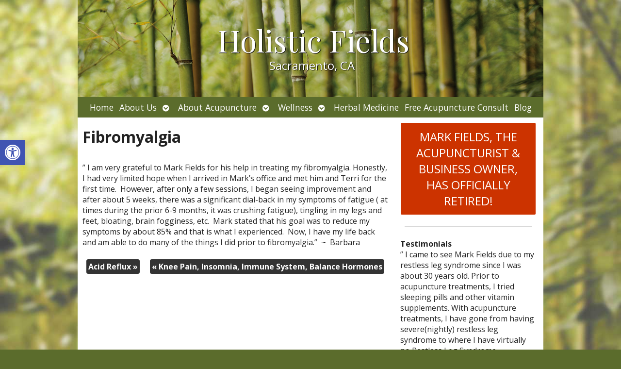

--- FILE ---
content_type: application/javascript
request_url: https://www.accredited-acupuncture.com/wp-content/themes/AcuPerfectWebsitesv2/includes/scripts/jquery.tools.min.js?ver=1.2.6
body_size: 15479
content:
(function(a,b){function g(a,b){return(new Date(a,b+1,0)).getDate()}function h(a,b){a=""+a,b=b||2;while(a.length<b)a="0"+a;return a}function k(a,b,c){var d=a.getDate(),e=a.getDay(),g=a.getMonth(),k=a.getFullYear(),l={d:d,dd:h(d),ddd:f[c].shortDays[e],dddd:f[c].days[e],m:g+1,mm:h(g+1),mmm:f[c].shortMonths[g],mmmm:f[c].months[g],yy:String(k).slice(2),yyyy:k},m=b.replace(i,function(a){return a in l?l[a]:a.slice(1,a.length-1)});return j.html(m).html()}function l(a){return parseInt(a,10)}function m(a,b){return a.getFullYear()===b.getFullYear()&&a.getMonth()==b.getMonth()&&a.getDate()==b.getDate()}function n(a){if(a===b)return;if(a.constructor==Date)return a;if(typeof a=="string"){var c=a.split("-");if(c.length==3)return new Date(l(c[0]),l(c[1])-1,l(c[2]));if(!/^-?\d+$/.test(a))return;a=l(a)}var d=new Date;return d.setDate(d.getDate()+a),d}function o(d,h){function M(b,c,e){z=b,w=b.getFullYear(),x=b.getMonth(),y=b.getDate(),e=e||a.Event("api"),e.type="beforeChange",G.trigger(e,[b]);if(e.isDefaultPrevented())return;d.val(k(b,c.format,c.lang)),e.type="change",G.trigger(e),d.data("date",b),i.hide(e)}function N(b){b.type="onShow",G.trigger(b),a(document).bind("keydown.d",function(b){if(b.ctrlKey)return!0;var c=b.keyCode;if(c==8)return d.val(""),i.hide(b);if(c==27||c==9)return i.hide(b);if(a(e).index(c)>=0){if(!C)return i.show(b),b.preventDefault();var f=a("#"+p.weeks+" a"),g=a("."+p.focus),h=f.index(g);g.removeClass(p.focus);if(c==74||c==40)h+=7;else if(c==75||c==38)h-=7;else if(c==76||c==39)h+=1;else if(c==72||c==37)h-=1;return h>41?(i.addMonth(),g=a("#"+p.weeks+" a:eq("+(h-42)+")")):h<0?(i.addMonth(-1),g=a("#"+p.weeks+" a:eq("+(h+42)+")")):g=f.eq(h),g.addClass(p.focus),b.preventDefault()}return c==34?i.addMonth():c==33?i.addMonth(-1):c==36?i.today():(c==13&&(a(b.target).is("select")||a("."+p.focus).click()),a([16,17,18,9]).index(c)>=0)}),a(document).bind("click.d",function(b){var c=b.target;!a(c).parents("#"+p.root).length&&c!=d[0]&&(!t||c!=t[0])&&i.hide(b)})}var i=this,j=new Date,o=j.getFullYear(),p=h.css,q=f[h.lang],r=a("#"+p.root),s=r.find("#"+p.title),t,u,v,w,x,y,z=d.attr("data-value")||h.value||d.val(),A=d.attr("min")||h.min,B=d.attr("max")||h.max,C,D;A===0&&(A="0"),z=n(z)||j,A=n(A||new Date(o+h.yearRange[0],1,1)),B=n(B||new Date(o+h.yearRange[1]+1,1,-1));if(!q)throw"Dateinput: invalid language: "+h.lang;if(d.attr("type")=="date"){var D=d.clone(),E=D.wrap("<div/>").parent().html(),F=a(E.replace(/type/i,"type=text data-orig-type"));h.value&&F.val(h.value),d.replaceWith(F),d=F}d.addClass(p.input);var G=d.add(i);if(!r.length){r=a("<div><div><a/><div/><a/></div><div><div/><div/></div></div>").hide().css({position:"absolute"}).attr("id",p.root),r.children().eq(0).attr("id",p.head).end().eq(1).attr("id",p.body).children().eq(0).attr("id",p.days).end().eq(1).attr("id",p.weeks).end().end().end().find("a").eq(0).attr("id",p.prev).end().eq(1).attr("id",p.next),s=r.find("#"+p.head).find("div").attr("id",p.title);if(h.selectors){var H=a("<select/>").attr("id",p.month),I=a("<select/>").attr("id",p.year);s.html(H.add(I))}var J=r.find("#"+p.days);for(var K=0;K<7;K++)J.append(a("<span/>").text(q.shortDays[(K+h.firstDay)%7]));a("body").append(r)}h.trigger&&(t=a("<a/>").attr("href","#").addClass(p.trigger).click(function(a){return h.toggle?i.toggle():i.show(),a.preventDefault()}).insertAfter(d));var L=r.find("#"+p.weeks);I=r.find("#"+p.year),H=r.find("#"+p.month),a.extend(i,{show:function(b){if(d.attr("readonly")||d.attr("disabled")||C)return;b=b||a.Event(),b.type="onBeforeShow",G.trigger(b);if(b.isDefaultPrevented())return;a.each(c,function(){this.hide()}),C=!0,H.unbind("change").change(function(){i.setValue(I.val(),a(this).val())}),I.unbind("change").change(function(){i.setValue(a(this).val(),H.val())}),u=r.find("#"+p.prev).unbind("click").click(function(a){return u.hasClass(p.disabled)||i.addMonth(-1),!1}),v=r.find("#"+p.next).unbind("click").click(function(a){return v.hasClass(p.disabled)||i.addMonth(),!1}),i.setValue(z);var e=d.offset();return/iPad/i.test(navigator.userAgent)&&(e.top-=a(window).scrollTop()),r.css({top:e.top+d.outerHeight({margins:!0})+h.offset[0],left:e.left+h.offset[1]}),h.speed?r.show(h.speed,function(){N(b)}):(r.show(),N(b)),i},setValue:function(c,d,e){var f=l(d)>=-1?new Date(l(c),l(d),l(e==b||isNaN(e)?1:e)):c||z;f<A?f=A:f>B&&(f=B),typeof c=="string"&&(f=n(c)),c=f.getFullYear(),d=f.getMonth(),e=f.getDate(),d==-1?(d=11,c--):d==12&&(d=0,c++);if(!C)return M(f,h),i;x=d,w=c,y=e;var k=new Date(c,d,1-h.firstDay),o=k.getDay(),r=g(c,d),t=g(c,d-1),D;if(h.selectors){H.empty(),a.each(q.months,function(b,d){A<new Date(c,b+1,1)&&B>new Date(c,b,0)&&H.append(a("<option/>").html(d).attr("value",b))}),I.empty();var E=j.getFullYear();for(var F=E+h.yearRange[0];F<E+h.yearRange[1];F++)A<new Date(F+1,0,1)&&B>new Date(F,0,0)&&I.append(a("<option/>").text(F));H.val(d),I.val(c)}else s.html(q.months[d]+" "+c);L.empty(),u.add(v).removeClass(p.disabled);for(var G=o?0:-7,J,K;G<(o?42:35);G++)J=a("<a/>"),G%7===0&&(D=a("<div/>").addClass(p.week),L.append(D)),G<o?(J.addClass(p.off),K=t-o+G+1,f=new Date(c,d-1,K)):G>=o+r?(J.addClass(p.off),K=G-r-o+1,f=new Date(c,d+1,K)):(K=G-o+1,f=new Date(c,d,K),m(z,f)?J.attr("id",p.current).addClass(p.focus):m(j,f)&&J.attr("id",p.today)),A&&f<A&&J.add(u).addClass(p.disabled),B&&f>B&&J.add(v).addClass(p.disabled),J.attr("href","#"+K).text(K).data("date",f),D.append(J);return L.find("a").click(function(b){var c=a(this);return c.hasClass(p.disabled)||(a("#"+p.current).removeAttr("id"),c.attr("id",p.current),M(c.data("date"),h,b)),!1}),p.sunday&&L.find(p.week).each(function(){var b=h.firstDay?7-h.firstDay:0;a(this).children().slice(b,b+1).addClass(p.sunday)}),i},setMin:function(a,b){return A=n(a),b&&z<A&&i.setValue(A),i},setMax:function(a,b){return B=n(a),b&&z>B&&i.setValue(B),i},today:function(){return i.setValue(j)},addDay:function(a){return this.setValue(w,x,y+(a||1))},addMonth:function(a){var b=x+(a||1),c=g(w,b),d=y<=c?y:c;return this.setValue(w,b,d)},addYear:function(a){return this.setValue(w+(a||1),x,y)},destroy:function(){d.add(document).unbind("click.d").unbind("keydown.d"),r.add(t).remove(),d.removeData("dateinput").removeClass(p.input),D&&d.replaceWith(D)},hide:function(b){if(C){b=a.Event(),b.type="onHide",G.trigger(b),a(document).unbind("click.d").unbind("keydown.d");if(b.isDefaultPrevented())return;r.hide(),C=!1}return i},toggle:function(){return i.isOpen()?i.hide():i.show()},getConf:function(){return h},getInput:function(){return d},getCalendar:function(){return r},getValue:function(a){return a?k(z,a,h.lang):z},isOpen:function(){return C}}),a.each(["onBeforeShow","onShow","change","onHide"],function(b,c){a.isFunction(h[c])&&a(i).bind(c,h[c]),i[c]=function(b){return b&&a(i).bind(c,b),i}}),h.editable||d.bind("focus.d click.d",i.show).keydown(function(b){var c=b.keyCode;return!C&&a(e).index(c)>=0?(i.show(b),b.preventDefault()):b.shiftKey||b.ctrlKey||b.altKey||c==9?!0:b.preventDefault()}),n(d.val())&&M(z,h)}a.tools=a.tools||{version:"1.2.6"};var c=[],d,e=[75,76,38,39,74,72,40,37],f={};d=a.tools.dateinput={conf:{format:"mm/dd/yy",selectors:!1,yearRange:[-5,5],lang:"en",offset:[0,0],speed:0,firstDay:0,min:b,max:b,trigger:0,toggle:0,editable:0,css:{prefix:"cal",input:"date",root:0,head:0,title:0,prev:0,next:0,month:0,year:0,days:0,body:0,weeks:0,today:0,current:0,week:0,off:0,sunday:0,focus:0,disabled:0,trigger:0}},localize:function(b,c){a.each(c,function(a,b){c[a]=b.split(",")}),f[b]=c}},d.localize("en",{months:"January,February,March,April,May,June,July,August,September,October,November,December",shortMonths:"Jan,Feb,Mar,Apr,May,Jun,Jul,Aug,Sep,Oct,Nov,Dec",days:"Sunday,Monday,Tuesday,Wednesday,Thursday,Friday,Saturday",shortDays:"Sun,Mon,Tue,Wed,Thu,Fri,Sat"});var i=/d{1,4}|m{1,4}|yy(?:yy)?|"[^"]*"|'[^']*'/g,j=a("<a/>");a.expr[":"].date=function(b){var c=b.getAttribute("type");return c&&c=="date"||!!a(b).data("dateinput")},a.fn.dateinput=function(b){if(this.data("dateinput"))return this;b=a.extend(!0,{},d.conf,b),a.each(b.css,function(a,c){!c&&a!="prefix"&&(b.css[a]=(b.css.prefix||"")+(c||a))});var e;return this.each(function(){var d=new o(a(this),b);c.push(d);var f=d.getInput().data("dateinput",d);e=e?e.add(f):f}),e?e:this}})(jQuery),function(a){function d(d,e){var f=this,g=d.add(f),h=a(window),i,j,k,l=a.tools.expose&&(e.mask||e.expose),m=Math.random().toString().slice(10);l&&(typeof l=="string"&&(l={color:l}),l.closeOnClick=l.closeOnEsc=!1);var n=e.target||d.attr("rel");j=n?a(n):null||d;if(!j.length)throw"Could not find Overlay: "+n;d&&d.index(j)==-1&&d.click(function(a){return f.load(a),a.preventDefault()}),a.extend(f,{load:function(d){if(f.isOpened())return f;var i=c[e.effect];if(!i)throw'Overlay: cannot find effect : "'+e.effect+'"';e.oneInstance&&a.each(b,function(){this.close(d)}),d=d||a.Event(),d.type="onBeforeLoad",g.trigger(d);if(d.isDefaultPrevented())return f;k=!0,l&&a(j).expose(l);var n=e.top,o=e.left,p=j.outerWidth({margin:!0}),q=j.outerHeight({margin:!0});return typeof n=="string"&&(n=n=="center"?Math.max((h.height()-q)/2,0):parseInt(n,10)/100*h.height()),o=="center"&&(o=Math.max((h.width()-p)/2,0)),i[0].call(f,{top:n,left:o},function(){k&&(d.type="onLoad",g.trigger(d))}),l&&e.closeOnClick&&a.mask.getMask().one("click",f.close),e.closeOnClick&&a(document).bind("click."+m,function(b){a(b.target).parents(j).length||f.close(b)}),e.closeOnEsc&&a(document).bind("keydown."+m,function(a){a.keyCode==27&&f.close(a)}),f},close:function(b){if(!f.isOpened())return f;b=b||a.Event(),b.type="onBeforeClose",g.trigger(b);if(b.isDefaultPrevented())return;return k=!1,c[e.effect][1].call(f,function(){b.type="onClose",g.trigger(b)}),a(document).unbind("click."+m).unbind("keydown."+m),l&&a.mask.close(),f},getOverlay:function(){return j},getTrigger:function(){return d},getClosers:function(){return i},isOpened:function(){return k},getConf:function(){return e}}),a.each("onBeforeLoad,onStart,onLoad,onBeforeClose,onClose".split(","),function(b,c){a.isFunction(e[c])&&a(f).bind(c,e[c]),f[c]=function(b){return b&&a(f).bind(c,b),f}}),i=j.find(e.close||".close"),!i.length&&!e.close&&(i=a('<a class="close"></a>'),j.prepend(i)),i.click(function(a){f.close(a)}),e.load&&f.load()}a.tools=a.tools||{version:"1.2.6"},a.tools.overlay={addEffect:function(a,b,d){c[a]=[b,d]},conf:{close:null,closeOnClick:!0,closeOnEsc:!0,closeSpeed:"fast",effect:"default",fixed:!a.browser.msie||a.browser.version>6,left:"center",load:!1,mask:null,oneInstance:!0,speed:"normal",target:null,top:"10%"}};var b=[],c={};a.tools.overlay.addEffect("default",function(b,c){var d=this.getConf(),e=a(window);d.fixed||(b.top+=e.scrollTop(),b.left+=e.scrollLeft()),b.position=d.fixed?"fixed":"absolute",this.getOverlay().css(b).fadeIn(d.speed,c)},function(a){this.getOverlay().fadeOut(this.getConf().closeSpeed,a)}),a.fn.overlay=function(c){var e=this.data("overlay");return e?e:(a.isFunction(c)&&(c={onBeforeLoad:c}),c=a.extend(!0,{},a.tools.overlay.conf,c),this.each(function(){e=new d(a(this),c),b.push(e),a(this).data("overlay",e)}),c.api?e:this)}}(jQuery),function(a){function d(a){var b=a.offset();return{top:b.top+a.height()/2,left:b.left+a.width()/2}}var b=a.tools.overlay,c=a(window);a.extend(b.conf,{start:{top:null,left:null},fadeInSpeed:"fast",zIndex:9999});var e=function(b,e){var f=this.getOverlay(),g=this.getConf(),h=this.getTrigger(),i=this,j=f.outerWidth({margin:!0}),k=f.data("img"),l=g.fixed?"fixed":"absolute";if(!k){var m=f.css("backgroundImage");if(!m)throw"background-image CSS property not set for overlay";m=m.slice(m.indexOf("(")+1,m.indexOf(")")).replace(/\"/g,""),f.css("backgroundImage","none"),k=a('<img src="'+m+'"/>'),k.css({border:0,display:"none"}).width(j),a("body").append(k),f.data("img",k)}var n=g.start.top||Math.round(c.height()/2),o=g.start.left||Math.round(c.width()/2);if(h){var p=d(h);n=p.top,o=p.left}g.fixed?(n-=c.scrollTop(),o-=c.scrollLeft()):(b.top+=c.scrollTop(),b.left+=c.scrollLeft()),k.css({position:"absolute",top:n,left:o,width:0,zIndex:g.zIndex}).show(),b.position=l,f.css(b),k.animate({top:f.css("top"),left:f.css("left"),width:j},g.speed,function(){f.css("zIndex",g.zIndex+1).fadeIn(g.fadeInSpeed,function(){i.isOpened()&&!a(this).index(f)?e.call():f.hide()})}).css("position",l)},f=function(b){var e=this.getOverlay().hide(),f=this.getConf(),g=this.getTrigger(),h=e.data("img"),i={top:f.start.top,left:f.start.left,width:0};g&&a.extend(i,d(g)),f.fixed&&h.css({position:"absolute"}).animate({top:"+="+c.scrollTop(),left:"+="+c.scrollLeft()},0),h.animate(i,f.closeSpeed,b)};b.addEffect("apple",e,f)}(jQuery),function(a){function e(a,b){var c=Math.pow(10,b);return Math.round(a*c)/c}function f(a,b){var c=parseInt(a.css(b),10);if(c)return c;var d=a[0].currentStyle;return d&&d.width&&parseInt(d.width,10)}function g(a){var b=a.data("events");return b&&b.onSlide}function h(b,c){function y(a,f,g,h){g===undefined?g=f/m*q:h&&(g-=c.min),r&&(g=Math.round(g/r)*r);if(f===undefined||r)f=g*m/q;if(isNaN(g))return d;f=Math.max(0,Math.min(f,m)),g=f/m*q;if(h||!j)g+=c.min;j&&(h?f=m-f:g=c.max-g),g=e(g,s);var i=a.type=="click";if(x&&k!==undefined&&!i){a.type="onSlide",w.trigger(a,[g,f]);if(a.isDefaultPrevented())return d}var l=i?c.speed:0,t=i?function(){a.type="change",w.trigger(a,[g])}:null;return j?(o.animate({top:f},l,t),c.progress&&p.animate({height:m-f+o.height()/2},l)):(o.animate({left:f},l,t),c.progress&&p.animate({width:f+o.width()/2},l)),k=g,n=f,b.val(g),d}function z(){j=c.vertical||f(i,"height")>f(i,"width"),j?(m=f(i,"height")-f(o,"height"),l=i.offset().top+m):(m=f(i,"width")-f(o,"width"),l=i.offset().left)}function A(){z(),d.setValue(c.value!==undefined?c.value:c.min)}var d=this,h=c.css,i=a("<div><div/><a href='#'/></div>").data("rangeinput",d),j,k,l,m,n;b.before(i);var o=i.addClass(h.slider).find("a").addClass(h.handle),p=i.find("div").addClass(h.progress);a.each("min,max,step,value".split(","),function(a,d){var e=b.attr(d);parseFloat(e)&&(c[d]=parseFloat(e,10))});var q=c.max-c.min,r=c.step=="any"?0:c.step,s=c.precision;if(s===undefined)try{s=r.toString().split(".")[1].length}catch(t){s=0}if(b.attr("type")=="range"){var u=b.clone().wrap("<div/>").parent().html(),v=a(u.replace(/type/i,"type=text data-orig-type"));v.val(c.value),b.replaceWith(v),b=v}b.addClass(h.input);var w=a(d).add(b),x=!0;a.extend(d,{getValue:function(){return k},setValue:function(b,c){return z(),y(c||a.Event("api"),undefined,b,!0)},getConf:function(){return c},getProgress:function(){return p},getHandle:function(){return o},getInput:function(){return b},step:function(b,e){e=e||a.Event();var f=c.step=="any"?1:c.step;d.setValue(k+f*(b||1),e)},stepUp:function(a){return d.step(a||1)},stepDown:function(a){return d.step(-a||-1)}}),a.each("onSlide,change".split(","),function(b,e){a.isFunction(c[e])&&a(d).bind(e,c[e]),d[e]=function(b){return b&&a(d).bind(e,b),d}}),o.drag({drag:!1}).bind("dragStart",function(){z(),x=g(a(d))||g(b)}).bind("drag",function(a,c,d){if(b.is(":disabled"))return!1;y(a,j?c:d)}).bind("dragEnd",function(a){a.isDefaultPrevented()||(a.type="change",w.trigger(a,[k]))}).click(function(a){return a.preventDefault()}),i.click(function(a){if(b.is(":disabled")||a.target==o[0])return a.preventDefault();z();var c=j?o.height()/2:o.width()/2;y(a,j?m-l-c+a.pageY:a.pageX-l-c)}),c.keyboard&&b.keydown(function(c){if(b.attr("readonly"))return;var e=c.keyCode,f=a([75,76,38,33,39]).index(e)!=-1,g=a([74,72,40,34,37]).index(e)!=-1;if((f||g)&&!(c.shiftKey||c.altKey||c.ctrlKey))return f?d.step(e==33?10:1,c):g&&d.step(e==34?-10:-1,c),c.preventDefault()}),b.blur(function(b){var c=a(this).val();c!==k&&d.setValue(c,b)}),a.extend(b[0],{stepUp:d.stepUp,stepDown:d.stepDown}),A(),m||a(window).load(A)}a.tools=a.tools||{version:"1.2.6"};var b;b=a.tools.rangeinput={conf:{min:0,max:100,step:"any",steps:0,value:0,precision:undefined,vertical:0,keyboard:!0,progress:!1,speed:100,css:{input:"range",slider:"slider",progress:"progress",handle:"handle"}}};var c,d;a.fn.drag=function(b){return document.ondragstart=function(){return!1},b=a.extend({x:!0,y:!0,drag:!0},b),c=c||a(document).bind("mousedown mouseup",function(e){var f=a(e.target);if(e.type=="mousedown"&&f.data("drag")){var g=f.position(),h=e.pageX-g.left,i=e.pageY-g.top,j=!0;c.bind("mousemove.drag",function(a){var c=a.pageX-h,e=a.pageY-i,g={};b.x&&(g.left=c),b.y&&(g.top=e),j&&(f.trigger("dragStart"),j=!1),b.drag&&f.css(g),f.trigger("drag",[e,c]),d=f}),e.preventDefault()}else try{d&&d.trigger("dragEnd")}finally{c.unbind("mousemove.drag"),d=null}}),this.data("drag",!0)},a.expr[":"].range=function(b){var c=b.getAttribute("type");return c&&c=="range"||!!a(b).filter("input").data("rangeinput")},a.fn.rangeinput=function(c){if(this.data("rangeinput"))return this;c=a.extend(!0,{},b.conf,c);var d;return this.each(function(){var b=new h(a(this),a.extend(!0,{},c)),e=b.getInput().data("rangeinput",b);d=d?d.add(e):e}),d?d:this}}(jQuery),function(a){function b(a,b){var c=parseInt(a.css(b),10);if(c)return c;var d=a[0].currentStyle;return d&&d.width&&parseInt(d.width,10)}function c(b,c){var d=a(c);return d.length<2?d:b.parent().find(c)}function e(b,e){var f=this,g=b.add(f),h=b.children(),i=0,j=e.vertical;d||(d=f),h.length>1&&(h=a(e.items,b)),e.size>1&&(e.circular=!1),a.extend(f,{getConf:function(){return e},getIndex:function(){return i},getSize:function(){return f.getItems().size()},getNaviButtons:function(){return n.add(o)},getRoot:function(){return b},getItemWrap:function(){return h},getItems:function(){return h.find(e.item).not("."+e.clonedClass)},move:function(a,b){return f.seekTo(i+a,b)},next:function(a){return f.move(e.size,a)},prev:function(a){return f.move(-e.size,a)},begin:function(a){return f.seekTo(0,a)},end:function(a){return f.seekTo(f.getSize()-1,a)},focus:function(){return d=f,f},addItem:function(b){return b=a(b),e.circular?(h.children().last().before(b),h.children().first().replaceWith(b.clone().addClass(e.clonedClass))):(h.append(b),o.removeClass("disabled")),g.trigger("onAddItem",[b]),f},seekTo:function(b,c,k){b.jquery||(b*=1);if(e.circular&&b===0&&i==-1&&c!==0)return f;if(!e.circular&&b<0||b>f.getSize()||b<-1)return f;var l=b;b.jquery?b=f.getItems().index(b):l=f.getItems().eq(b);var m=a.Event("onBeforeSeek");if(!k){g.trigger(m,[b,c]);if(m.isDefaultPrevented()||!l.length)return f}var n=j?{top:-l.position().top}:{left:-l.position().left};return i=b,d=f,c===undefined&&(c=e.speed),h.animate(n,c,e.easing,k||function(){g.trigger("onSeek",[b])}),f}}),a.each(["onBeforeSeek","onSeek","onAddItem"],function(b,c){a.isFunction(e[c])&&a(f).bind(c,e[c]),f[c]=function(b){return b&&a(f).bind(c,b),f}});if(e.circular){var k=f.getItems().slice(-1).clone().prependTo(h),l=f.getItems().eq(1).clone().appendTo(h);k.add(l).addClass(e.clonedClass),f.onBeforeSeek(function(a,b,c){if(a.isDefaultPrevented())return;if(b==-1)return f.seekTo(k,c,function(){f.end(0)}),a.preventDefault();b==f.getSize()&&f.seekTo(l,c,function(){f.begin(0)})});var m=b.parents().add(b).filter(function(){if(a(this).css("display")==="none")return!0});m.length?(m.show(),f.seekTo(0,0,function(){}),m.hide()):f.seekTo(0,0,function(){})}var n=c(b,e.prev).click(function(a){a.stopPropagation(),f.prev()}),o=c(b,e.next).click(function(a){a.stopPropagation(),f.next()});e.circular||(f.onBeforeSeek(function(a,b){setTimeout(function(){a.isDefaultPrevented()||(n.toggleClass(e.disabledClass,b<=0),o.toggleClass(e.disabledClass,b>=f.getSize()-1))},1)}),e.initialIndex||n.addClass(e.disabledClass)),f.getSize()<2&&n.add(o).addClass(e.disabledClass),e.mousewheel&&a.fn.mousewheel&&b.mousewheel(function(a,b){if(e.mousewheel)return f.move(b<0?1:-1,e.wheelSpeed||50),!1});if(e.touch){var p={};h[0].ontouchstart=function(a){var b=a.touches[0];p.x=b.clientX,p.y=b.clientY},h[0].ontouchmove=function(a){if(a.touches.length==1&&!h.is(":animated")){var b=a.touches[0],c=p.x-b.clientX,d=p.y-b.clientY;f[j&&d>0||!j&&c>0?"next":"prev"](),a.preventDefault()}}}e.keyboard&&a(document).bind("keydown.scrollable",function(b){if(!e.keyboard||b.altKey||b.ctrlKey||b.metaKey||a(b.target).is(":input"))return;if(e.keyboard!="static"&&d!=f)return;var c=b.keyCode;if(!(!j||c!=38&&c!=40))return f.move(c==38?-1:1),b.preventDefault();if(!j&&(c==37||c==39))return f.move(c==37?-1:1),b.preventDefault()}),e.initialIndex&&f.seekTo(e.initialIndex,0,function(){})}a.tools=a.tools||{version:"1.2.6"},a.tools.scrollable={conf:{activeClass:"active",circular:!1,clonedClass:"cloned",disabledClass:"disabled",easing:"swing",initialIndex:0,item:"> *",items:".items",keyboard:!0,mousewheel:!1,next:".next",prev:".prev",size:1,speed:400,vertical:!1,touch:!0,wheelSpeed:0}};var d;a.fn.scrollable=function(b){var c=this.data("scrollable");return c?c:(b=a.extend({},a.tools.scrollable.conf,b),this.each(function(){c=new e(a(this),b),a(this).data("scrollable",c)}),b.api?c:this)}}(jQuery),function(a){var b=a.tools.scrollable;b.autoscroll={conf:{autoplay:!0,interval:3e3,autopause:!0}},a.fn.autoscroll=function(c){typeof c=="number"&&(c={interval:c});var d=a.extend({},b.autoscroll.conf,c),e;return this.each(function(){function h(){f=setTimeout(function(){b.next()},d.interval)}var b=a(this).data("scrollable"),c=b.getRoot(),f,g=!1;b&&(e=b),b.play=function(){if(f)return;g=!1,c.bind("onSeek",h),h()},b.pause=function(){f=clearTimeout(f),c.unbind("onSeek",h)},b.resume=function(){g||b.play()},b.stop=function(){g=!0,b.pause()},d.autopause&&c.add(b.getNaviButtons()).hover(b.pause,b.resume),d.autoplay&&b.play()}),d.api?e:this}}(jQuery),function(a){function c(b,c){var d=a(c);return d.length<2?d:b.parent().find(c)}var b=a.tools.scrollable;b.navigator={conf:{navi:".navi",naviItem:null,activeClass:"active",indexed:!1,idPrefix:null,history:!1}},a.fn.navigator=function(d){typeof d=="string"&&(d={navi:d}),d=a.extend({},b.navigator.conf,d);var e;return this.each(function(){function k(a,c,d){b.seekTo(c),d.preventDefault(),i&&history.pushState({i:c})}function l(){return f.find(d.naviItem||"> *")}function m(b){var c=a("<"+(d.naviItem||"a")+"/>").click(function(c){k(a(this),b,c)});return b===0&&c.addClass(h),d.indexed&&c.text(b+1),d.idPrefix&&c.attr("id",d.idPrefix+b),c.appendTo(f)}var b=a(this).data("scrollable"),f=d.navi.jquery?d.navi:c(b.getRoot(),d.navi),g=b.getNaviButtons(),h=d.activeClass,i=d.history&&!!history.pushState,j=b.getConf().size;b&&(e=b),b.getNaviButtons=function(){return g.add(f)},i&&(history.pushState({i:0}),a(window).bind("popstate",function(a){var c=a.originalEvent.state;c&&b.seekTo(c.i)})),l().length?l().each(function(b){a(this).click(function(c){k(a(this),b,c)})}):a.each(b.getItems(),function(a){a%j==0&&m(a)}),b.onBeforeSeek(function(a,b){setTimeout(function(){if(!a.isDefaultPrevented()){var c=b/j,d=l().eq(c);d.length&&l().removeClass(h).eq(c).addClass(h)}},1)}),b.onAddItem(function(a,c){var d=b.getItems().index(c);d%j==0&&m(d)})}),d.api?e:this}}(jQuery),function(a){function e(c,d,e){var f=this,g=c.add(this),h=c.find(e.tabs),i=d.jquery?d:c.children(d),j;h.length||(h=c.children()),i.length||(i=c.parent().find(d)),i.length||(i=a(d)),a.extend(this,{click:function(c,d){var i=h.eq(c);typeof c=="string"&&c.replace("#","")&&(i=h.filter("[href*="+c.replace("#","")+"]"),c=Math.max(h.index(i),0));if(e.rotate){var k=h.length-1;if(c<0)return f.click(k,d);if(c>k)return f.click(0,d)}if(!i.length){if(j>=0)return f;c=e.initialIndex,i=h.eq(c)}if(c===j)return f;d=d||a.Event(),d.type="onBeforeClick",g.trigger(d,[c]);if(d.isDefaultPrevented())return;return b[e.effect].call(f,c,function(){j=c,d.type="onClick",g.trigger(d,[c])}),h.removeClass(e.current),i.addClass(e.current),f},getConf:function(){return e},getTabs:function(){return h},getPanes:function(){return i},getCurrentPane:function(){return i.eq(j)},getCurrentTab:function(){return h.eq(j)},getIndex:function(){return j},next:function(){return f.click(j+1)},prev:function(){return f.click(j-1)},destroy:function(){return h.unbind(e.event).removeClass(e.current),i.find("a[href^=\\#]").unbind("click.T"),f}}),a.each("onBeforeClick,onClick".split(","),function(b,c){a.isFunction(e[c])&&a(f).bind(c,e[c]),f[c]=function(b){return b&&a(f).bind(c,b),f}}),e.history&&a.fn.history&&(a.tools.history.init(h),e.event="history"),h.each(function(b){a(this).bind(e.event,function(a){return f.click(b,a),a.preventDefault()})}),i.find("a[href^=\\#]").bind("click.T",function(b){f.click(a(this).attr("href"),b)}),location.hash&&e.tabs=="a"&&c.find("[href="+location.hash+"]").length?f.click(location.hash):(e.initialIndex===0||e.initialIndex>0)&&f.click(e.initialIndex)}a.tools=a.tools||{version:"1.2.6"},a.tools.tabs={conf:{tabs:"a",current:"current",onBeforeClick:null,onClick:null,effect:"default",initialIndex:0,event:"click",rotate:!1,slideUpSpeed:400,slideDownSpeed:400,history:!1},addEffect:function(a,c){b[a]=c}};var b={"default":function(a,b){this.getPanes().hide().eq(a).show(),b.call()},fade:function(a,b){var c=this.getConf(),d=c.fadeOutSpeed,e=this.getPanes();d?e.fadeOut(d):e.hide(),e.eq(a).fadeIn(c.fadeInSpeed,b)},slide:function(a,b){var c=this.getConf();this.getPanes().slideUp(c.slideUpSpeed),this.getPanes().eq(a).slideDown(c.slideDownSpeed,b)},ajax:function(a,b){this.getPanes().eq(0).load(this.getTabs().eq(a).attr("href"),b)}},c,d;a.tools.tabs.addEffect("horizontal",function(b,e){if(c)return;var f=this.getPanes().eq(b),g=this.getCurrentPane();d||(d=this.getPanes().eq(0).width()),c=!0,f.show(),g.animate({width:0},{step:function(a){f.css("width",d-a)},complete:function(){a(this).hide(),e.call(),c=!1}}),g.length||(e.call(),c=!1)}),a.fn.tabs=function(b,c){var d=this.data("tabs");return d&&(d.destroy(),this.removeData("tabs")),a.isFunction(c)&&(c={onBeforeClick:c}),c=a.extend({},a.tools.tabs.conf,c),this.each(function(){d=new e(a(this),b,c),a(this).data("tabs",d)}),c.api?d:this}}(jQuery),function(a){function c(b,c){function i(c){var d=a(c);return d.length<2?d:b.parent().find(c)}function l(){g=setTimeout(function(){f.next()},c.interval)}var d=this,e=b.add(this),f=b.data("tabs"),g,h=!0,j=i(c.next).click(function(){f.next()}),k=i(c.prev).click(function(){f.prev()});a.extend(d,{getTabs:function(){return f},getConf:function(){return c},play:function(){if(g)return d;var b=a.Event("onBeforePlay");return e.trigger(b),b.isDefaultPrevented()?d:(h=!1,e.trigger("onPlay"),e.bind("onClick",l),l(),d)},pause:function(){if(!g)return d;var b=a.Event("onBeforePause");return e.trigger(b),b.isDefaultPrevented()?d:(g=clearTimeout(g),e.trigger("onPause"),e.unbind("onClick",l),d)},resume:function(){h||d.play()},stop:function(){d.pause(),h=!0}}),a.each("onBeforePlay,onPlay,onBeforePause,onPause".split(","),function(b,e){a.isFunction(c[e])&&a(d).bind(e,c[e]),d[e]=function(b){return a(d).bind(e,b)}}),c.autopause&&f.getTabs().add(j).add(k).add(f.getPanes()).hover(d.pause,d.resume),c.autoplay&&d.play(),c.clickable&&f.getPanes().click(function(){f.next()});if(!f.getConf().rotate){var m=c.disabledClass;f.getIndex()||k.addClass(m),f.onBeforeClick(function(a,b){k.toggleClass(m,!b),j.toggleClass(m,b==f.getTabs().length-1)})}}var b;b=a.tools.tabs.slideshow={conf:{next:".forward",prev:".backward",disabledClass:"disabled",autoplay:!1,autopause:!0,interval:3e3,clickable:!0,api:!1}},a.fn.slideshow=function(d){var e=this.data("slideshow");return e?e:(d=a.extend({},b.conf,d),this.each(function(){e=new c(a(this),d),a(this).data("slideshow",e)}),d.api?e:this)}}(jQuery),function(a){function c(){if(a.browser.msie){var b=a(document).height(),c=a(window).height();return[window.innerWidth||document.documentElement.clientWidth||document.body.clientWidth,b-c<20?c:b]}return[a(document).width(),a(document).height()]}function d(b){if(b)return b.call(a.mask)}a.tools=a.tools||{version:"1.2.6"};var b;b=a.tools.expose={conf:{maskId:"exposeMask",loadSpeed:"slow",closeSpeed:"fast",closeOnClick:!0,closeOnEsc:!0,zIndex:9998,opacity:.8,startOpacity:0,color:"#fff",onLoad:null,onClose:null}};var e,f,g,h,i;a.mask={load:function(j,k){if(g)return this;typeof j=="string"&&(j={color:j}),j=j||h,h=j=a.extend(a.extend({},b.conf),j),e=a("#"+j.maskId),e.length||(e=a("<div/>").attr("id",j.maskId),a("body").append(e));var l=c();return e.css({position:"absolute",top:0,left:0,width:l[0],height:l[1],display:"none",opacity:j.startOpacity,zIndex:j.zIndex}),j.color&&e.css("backgroundColor",j.color),d(j.onBeforeLoad)===!1?this:(j.closeOnEsc&&a(document).bind("keydown.mask",function(b){b.keyCode==27&&a.mask.close(b)}),j.closeOnClick&&e.bind("click.mask",function(b){a.mask.close(b)}),a(window).bind("resize.mask",function(){a.mask.fit()}),k&&k.length&&(i=k.eq(0).css("zIndex"),a.each(k,function(){var b=a(this);/relative|absolute|fixed/i.test(b.css("position"))||b.css("position","relative")}),f=k.css({zIndex:Math.max(j.zIndex+1,i=="auto"?0:i)})),e.css({display:"block"}).fadeTo(j.loadSpeed,j.opacity,function(){a.mask.fit(),d(j.onLoad),g="full"}),g=!0,this)},close:function(){if(g){if(d(h.onBeforeClose)===!1)return this;e.fadeOut(h.closeSpeed,function(){d(h.onClose),f&&f.css({zIndex:i}),g=!1}),a(document).unbind("keydown.mask"),e.unbind("click.mask"),a(window).unbind("resize.mask")}return this},fit:function(){if(g){var a=c();e.css({width:a[0],height:a[1]})}},getMask:function(){return e},isLoaded:function(a){return a?g=="full":g},getConf:function(){return h},getExposed:function(){return f}},a.fn.mask=function(b){return a.mask.load(b),this},a.fn.expose=function(b){return a.mask.load(b,this),this}}(jQuery),function(){function f(a,b){if(b)for(var c in b)b.hasOwnProperty(c)&&(a[c]=b[c]);return a}function g(a,b){var c=[];for(var d in a)a.hasOwnProperty(d)&&(c[d]=b(a[d]));return c}function j(c,d,e){if(h.isSupported(d.version))c.innerHTML=h.getHTML(d,e);else if(d.expressInstall&&h.isSupported([6,65]))c.innerHTML=h.getHTML(f(d,{src:d.expressInstall}),{MMredirectURL:location.href,MMplayerType:"PlugIn",MMdoctitle:document.title});else{c.innerHTML.replace(/\s/g,"")||(c.innerHTML="<h2>Flash version "+d.version+" or greater is required</h2>"+"<h3>"+(i[0]>0?"Your version is "+i:"You have no flash plugin installed")+"</h3>"+(c.tagName=="A"?"<p>Click here to download latest version</p>":"<p>Download latest version from <a href='"+b+"'>here</a></p>"),c.tagName=="A"&&(c.onclick=function(){location.href=b}));if(d.onFail){var g=d.onFail.call(this);typeof g=="string"&&(c.innerHTML=g)}}a&&(window[d.id]=document.getElementById(d.id)),f(this,{getRoot:function(){return c},getOptions:function(){return d},getConf:function(){return e},getApi:function(){return c.firstChild}})}var a=document.all,b="http://www.adobe.com/go/getflashplayer",c=typeof jQuery=="function",d=/(\d+)[^\d]+(\d+)[^\d]*(\d*)/,e={width:"100%",height:"100%",id:"_"+(""+Math.random()).slice(9),allowfullscreen:!0,allowscriptaccess:"always",quality:"high",version:[3,0],onFail:null,expressInstall:null,w3c:!1,cachebusting:!1};window.attachEvent&&window.attachEvent("onbeforeunload",function(){__flash_unloadHandler=function(){},__flash_savedUnloadHandler=function(){}}),window.flashembed=function(a,b,c){typeof a=="string"&&(a=document.getElementById(a.replace("#","")));if(!a)return;return typeof b=="string"&&(b={src:b}),new j(a,f(f({},e),b),c)};var h=f(window.flashembed,{conf:e,getVersion:function(){var a,b;try{b=navigator.plugins["Shockwave Flash"].description.slice(16)}catch(c){try{a=new ActiveXObject("ShockwaveFlash.ShockwaveFlash.7"),b=a&&a.GetVariable("$version")}catch(e){try{a=new ActiveXObject("ShockwaveFlash.ShockwaveFlash.6"),b=a&&a.GetVariable("$version")}catch(f){}}}return b=d.exec(b),b?[b[1],b[3]]:[0,0]},asString:function(a){if(a===null||a===undefined)return null;var b=typeof a;b=="object"&&a.push&&(b="array");switch(b){case"string":return a=a.replace(new RegExp('(["\\\\])',"g"),"\\$1"),a=a.replace(/^\s?(\d+\.?\d*)%/,"$1pct"),'"'+a+'"';case"array":return"["+g(a,function(a){return h.asString(a)}).join(",")+"]";case"function":return'"function()"';case"object":var c=[];for(var d in a)a.hasOwnProperty(d)&&c.push('"'+d+'":'+h.asString(a[d]));return"{"+c.join(",")+"}"}return String(a).replace(/\s/g," ").replace(/\'/g,'"')},getHTML:function(b,c){b=f({},b);var d='<object width="'+b.width+'" height="'+b.height+'" id="'+b.id+'" name="'+b.id+'"';b.cachebusting&&(b.src+=(b.src.indexOf("?")!=-1?"&":"?")+Math.random()),b.w3c||!a?d+=' data="'+b.src+'" type="application/x-shockwave-flash"':d+=' classid="clsid:D27CDB6E-AE6D-11cf-96B8-444553540000"',d+=">";if(b.w3c||a)d+='<param name="movie" value="'+b.src+'" />';b.width=b.height=b.id=b.w3c=b.src=null,b.onFail=b.version=b.expressInstall=null;for(var e in b)b[e]&&(d+='<param name="'+e+'" value="'+b[e]+'" />');var g="";if(c){for(var i in c)if(c[i]){var j=c[i];g+=i+"="+encodeURIComponent(/function|object/.test(typeof j)?h.asString(j):j)+"&"}g=g.slice(0,-1),d+='<param name="flashvars" value=\''+g+"' />"}return d+="</object>",d},isSupported:function(a){return i[0]>a[0]||i[0]==a[0]&&i[1]>=a[1]}}),i=h.getVersion();c&&(jQuery.tools=jQuery.tools||{version:"1.2.6"},jQuery.tools.flashembed={conf:e},jQuery.fn.flashembed=function(a,b){return this.each
(function(){jQuery(this).data("flashembed",flashembed(this,a,b))})})}(),function(a){function f(a){if(a){var b=c.contentWindow.document;b.open().close(),b.location.hash=a}}var b,c,d,e;a.tools=a.tools||{version:"1.2.6"},a.tools.history={init:function(g){if(e)return;a.browser.msie&&a.browser.version<"8"?c||(c=a("<iframe/>").attr("src","javascript:false;").hide().get(0),a("body").prepend(c),setInterval(function(){var d=c.contentWindow.document,e=d.location.hash;b!==e&&a(window).trigger("hash",e)},100),f(location.hash||"#")):setInterval(function(){var c=location.hash;c!==b&&a(window).trigger("hash",c)},100),d=d?d.add(g):g,g.click(function(b){var d=a(this).attr("href");c&&f(d);if(d.slice(0,1)!="#")return location.href="#"+d,b.preventDefault()}),e=!0}},a(window).bind("hash",function(c,e){e?d.filter(function(){var b=a(this).attr("href");return b==e||b==e.replace("#","")}).trigger("history",[e]):d.eq(0).trigger("history",[e]),b=e}),a.fn.history=function(b){return a.tools.history.init(this),this.bind("history",b)}}(jQuery),function(a){function c(b){switch(b.type){case"mousemove":return a.extend(b.data,{clientX:b.clientX,clientY:b.clientY,pageX:b.pageX,pageY:b.pageY});case"DOMMouseScroll":a.extend(b,b.data),b.delta=-b.detail/3;break;case"mousewheel":b.delta=b.wheelDelta/120}return b.type="wheel",a.event.handle.call(this,b,b.delta)}a.fn.mousewheel=function(a){return this[a?"bind":"trigger"]("wheel",a)},a.event.special.wheel={setup:function(){a.event.add(this,b,c,{})},teardown:function(){a.event.remove(this,b,c)}};var b=a.browser.mozilla?"DOMMouseScroll"+(a.browser.version<"1.9"?" mousemove":""):"mousewheel"}(jQuery),function(a){function c(b,c,d){var e=d.relative?b.position().top:b.offset().top,f=d.relative?b.position().left:b.offset().left,g=d.position[0];e-=c.outerHeight()-d.offset[0],f+=b.outerWidth()+d.offset[1],/iPad/i.test(navigator.userAgent)&&(e-=a(window).scrollTop());var h=c.outerHeight()+b.outerHeight();g=="center"&&(e+=h/2),g=="bottom"&&(e+=h),g=d.position[1];var i=c.outerWidth()+b.outerWidth();return g=="center"&&(f-=i/2),g=="left"&&(f-=i),{top:e,left:f}}function d(d,e){var f=this,g=d.add(f),h,i=0,j=0,k=d.attr("title"),l=d.attr("data-tooltip"),m=b[e.effect],n,o=d.is(":input"),p=o&&d.is(":checkbox, :radio, select, :button, :submit"),q=d.attr("type"),r=e.events[q]||e.events[o?p?"widget":"input":"def"];if(!m)throw'Nonexistent effect "'+e.effect+'"';r=r.split(/,\s*/);if(r.length!=2)throw"Tooltip: bad events configuration for "+q;d.bind(r[0],function(a){clearTimeout(i),e.predelay?j=setTimeout(function(){f.show(a)},e.predelay):f.show(a)}).bind(r[1],function(a){clearTimeout(j),e.delay?i=setTimeout(function(){f.hide(a)},e.delay):f.hide(a)}),k&&e.cancelDefault&&(d.removeAttr("title"),d.data("title",k)),a.extend(f,{show:function(b){if(!h){l?h=a(l):e.tip?h=a(e.tip).eq(0):k?h=a(e.layout).addClass(e.tipClass).appendTo(document.body).hide().append(k):(h=d.next(),h.length||(h=d.parent().next()));if(!h.length)throw"Cannot find tooltip for "+d}if(f.isShown())return f;h.stop(!0,!0);var o=c(d,h,e);e.tip&&h.html(d.data("title")),b=a.Event(),b.type="onBeforeShow",g.trigger(b,[o]);if(b.isDefaultPrevented())return f;o=c(d,h,e),h.css({position:"absolute",top:o.top,left:o.left}),n=!0,m[0].call(f,function(){b.type="onShow",n="full",g.trigger(b)});var p=e.events.tooltip.split(/,\s*/);return h.data("__set")||(h.unbind(p[0]).bind(p[0],function(){clearTimeout(i),clearTimeout(j)}),p[1]&&!d.is("input:not(:checkbox, :radio), textarea")&&h.unbind(p[1]).bind(p[1],function(a){a.relatedTarget!=d[0]&&d.trigger(r[1].split(" ")[0])}),e.tip||h.data("__set",!0)),f},hide:function(c){if(!h||!f.isShown())return f;c=a.Event(),c.type="onBeforeHide",g.trigger(c);if(c.isDefaultPrevented())return;return n=!1,b[e.effect][1].call(f,function(){c.type="onHide",g.trigger(c)}),f},isShown:function(a){return a?n=="full":n},getConf:function(){return e},getTip:function(){return h},getTrigger:function(){return d}}),a.each("onHide,onBeforeShow,onShow,onBeforeHide".split(","),function(b,c){a.isFunction(e[c])&&a(f).bind(c,e[c]),f[c]=function(b){return b&&a(f).bind(c,b),f}})}a.tools=a.tools||{version:"1.2.6"},a.tools.tooltip={conf:{effect:"toggle",fadeOutSpeed:"fast",predelay:0,delay:30,opacity:1,tip:0,fadeIE:!1,position:["top","center"],offset:[0,0],relative:!1,cancelDefault:!0,events:{def:"mouseenter,mouseleave",input:"focus,blur",widget:"focus mouseenter,blur mouseleave",tooltip:"mouseenter,mouseleave"},layout:"<div/>",tipClass:"tooltip"},addEffect:function(a,c,d){b[a]=[c,d]}};var b={toggle:[function(a){var b=this.getConf(),c=this.getTip(),d=b.opacity;d<1&&c.css({opacity:d}),c.show(),a.call()},function(a){this.getTip().hide(),a.call()}],fade:[function(b){var c=this.getConf();!a.browser.msie||c.fadeIE?this.getTip().fadeTo(c.fadeInSpeed,c.opacity,b):(this.getTip().show(),b())},function(b){var c=this.getConf();!a.browser.msie||c.fadeIE?this.getTip().fadeOut(c.fadeOutSpeed,b):(this.getTip().hide(),b())}]};a.fn.tooltip=function(b){var c=this.data("tooltip");return c?c:(b=a.extend(!0,{},a.tools.tooltip.conf,b),typeof b.position=="string"&&(b.position=b.position.split(/,?\s/)),this.each(function(){c=new d(a(this),b),a(this).data("tooltip",c)}),b.api?c:this)}}(jQuery),function(a){function c(b){var c=a(window),d=c.width()+c.scrollLeft(),e=c.height()+c.scrollTop();return[b.offset().top<=c.scrollTop(),d<=b.offset().left+b.width(),e<=b.offset().top+b.height(),c.scrollLeft()>=b.offset().left]}function d(a){var b=a.length;while(b--)if(a[b])return!1;return!0}var b=a.tools.tooltip;b.dynamic={conf:{classNames:"top right bottom left"}},a.fn.dynamic=function(e){typeof e=="number"&&(e={speed:e}),e=a.extend({},b.dynamic.conf,e);var f=a.extend(!0,{},e),g=e.classNames.split(/\s/),h;return this.each(function(){var b=a(this).tooltip().onBeforeShow(function(b,e){var i=this.getTip(),j=this.getConf();h||(h=[j.position[0],j.position[1],j.offset[0],j.offset[1],a.extend({},j)]),a.extend(j,h[4]),j.position=[h[0],h[1]],j.offset=[h[2],h[3]],i.css({visibility:"hidden",position:"absolute",top:e.top,left:e.left}).show();var k=a.extend(!0,{},f),l=c(i);if(!d(l)){l[2]&&(a.extend(j,k.top),j.position[0]="top",i.addClass(g[0])),l[3]&&(a.extend(j,k.right),j.position[1]="right",i.addClass(g[1])),l[0]&&(a.extend(j,k.bottom),j.position[0]="bottom",i.addClass(g[2])),l[1]&&(a.extend(j,k.left),j.position[1]="left",i.addClass(g[3]));if(l[0]||l[2])j.offset[0]*=-1;if(l[1]||l[3])j.offset[1]*=-1}i.css({visibility:"visible"}).hide()});b.onBeforeShow(function(){var a=this.getConf(),b=this.getTip();setTimeout(function(){a.position=[h[0],h[1]],a.offset=[h[2],h[3]]},0)}),b.onHide(function(){var a=this.getTip();a.removeClass(e.classNames)}),ret=b}),e.api?ret:this}}(jQuery),function(a){var b=a.tools.tooltip;a.extend(b.conf,{direction:"up",bounce:!1,slideOffset:10,slideInSpeed:200,slideOutSpeed:200,slideFade:!a.browser.msie});var c={up:["-","top"],down:["+","top"],left:["-","left"],right:["+","left"]};b.addEffect("slide",function(a){var b=this.getConf(),d=this.getTip(),e=b.slideFade?{opacity:b.opacity}:{},f=c[b.direction]||c.up;e[f[1]]=f[0]+"="+b.slideOffset,b.slideFade&&d.css({opacity:0}),d.show().animate(e,b.slideInSpeed,a)},function(b){var d=this.getConf(),e=d.slideOffset,f=d.slideFade?{opacity:0}:{},g=c[d.direction]||c.up,h=""+g[0];d.bounce&&(h=h=="+"?"-":"+"),f[g[1]]=h+"="+e,this.getTip().animate(f,d.slideOutSpeed,function(){a(this).hide(),b.call()})})}(jQuery),function(a){function h(b,c,d){var e=b.offset().top,f=b.offset().left,g=d.position.split(/,?\s+/),h=g[0],i=g[1];e-=c.outerHeight()-d.offset[0],f+=b.outerWidth()+d.offset[1],/iPad/i.test(navigator.userAgent)&&(e-=a(window).scrollTop());var j=c.outerHeight()+b.outerHeight();h=="center"&&(e+=j/2),h=="bottom"&&(e+=j);var k=b.outerWidth();return i=="center"&&(f-=(k+c.outerWidth())/2),i=="left"&&(f-=k),{top:e,left:f}}function i(a){function b(){return this.getAttribute("type")==a}return b.key="[type="+a+"]",b}function l(b,c,e){function l(b,c,d){if(!e.grouped&&b.length)return;var f;if(d===!1||a.isArray(d)){f=g.messages[c.key||c]||g.messages["*"],f=f[e.lang]||g.messages["*"].en;var h=f.match(/\$\d/g);h&&a.isArray(d)&&a.each(h,function(a){f=f.replace(this,d[a])})}else f=d[e.lang]||d;b.push(f)}var f=this,i=c.add(f);b=b.not(":button, :image, :reset, :submit"),c.attr("novalidate","novalidate"),a.extend(f,{getConf:function(){return e},getForm:function(){return c},getInputs:function(){return b},reflow:function(){return b.each(function(){var b=a(this),c=b.data("msg.el");if(c){var d=h(b,c,e);c.css({top:d.top,left:d.left})}}),f},invalidate:function(c,d){if(!d){var g=[];a.each(c,function(a,c){var d=b.filter("[name='"+a+"']");d.length&&(d.trigger("OI",[c]),g.push({input:d,messages:[c]}))}),c=g,d=a.Event()}return d.type="onFail",i.trigger(d,[c]),d.isDefaultPrevented()||k[e.effect][0].call(f,c,d),f},reset:function(c){return c=c||b,c.removeClass(e.errorClass).each(function(){var b=a(this).data("msg.el");b&&(b.remove(),a(this).data("msg.el",null))}).unbind(e.errorInputEvent||""),f},destroy:function(){return c.unbind(e.formEvent+".V").unbind("reset.V"),b.unbind(e.inputEvent+".V").unbind("change.V"),f.reset()},checkValidity:function(c,g){c=c||b,c=c.not(":disabled");if(!c.length)return!0;g=g||a.Event(),g.type="onBeforeValidate",i.trigger(g,[c]);if(g.isDefaultPrevented())return g.result;var h=[];c.not(":radio:not(:checked)").each(function(){var b=[],c=a(this).data("messages",b),k=d&&c.is(":date")?"onHide.v":e.errorInputEvent+".v";c.unbind(k),a.each(j,function(){var a=this,d=a[0];if(c.filter(d).length){var h=a[1].call(f,c,c.val());if(h!==!0){g.type="onBeforeFail",i.trigger(g,[c,d]);if(g.isDefaultPrevented())return!1;var j=c.attr(e.messageAttr);if(j)return b=[j],!1;l(b,d,h)}}}),b.length&&(h.push({input:c,messages:b}),c.trigger("OI",[b]),e.errorInputEvent&&c.bind(k,function(a){f.checkValidity(c,a)}));if(e.singleError&&h.length)return!1});var m=k[e.effect];if(!m)throw'Validator: cannot find effect "'+e.effect+'"';return h.length?(f.invalidate(h,g),!1):(m[1].call(f,c,g),g.type="onSuccess",i.trigger(g,[c]),c.unbind(e.errorInputEvent+".v"),!0)}}),a.each("onBeforeValidate,onBeforeFail,onFail,onSuccess".split(","),function(b,c){a.isFunction(e[c])&&a(f).bind(c,e[c]),f[c]=function(b){return b&&a(f).bind(c,b),f}}),e.formEvent&&c.bind(e.formEvent+".V",function(a){if(!f.checkValidity(null,a))return a.preventDefault();a.target=c,a.type=e.formEvent}),c.bind("reset.V",function(){f.reset()}),b[0]&&b[0].validity&&b.each(function(){this.oninvalid=function(){return!1}}),c[0]&&(c[0].checkValidity=f.checkValidity),e.inputEvent&&b.bind(e.inputEvent+".V",function(b){f.checkValidity(a(this),b)}),b.filter(":checkbox, select").filter("[required]").bind("change.V",function(b){var c=a(this);(this.checked||c.is("select")&&a(this).val())&&k[e.effect][1].call(f,c,b)});var m=b.filter(":radio").change(function(a){f.checkValidity(m,a)});a(window).resize(function(){f.reflow()})}a.tools=a.tools||{version:"1.2.6"};var b=/\[type=([a-z]+)\]/,c=/^-?[0-9]*(\.[0-9]+)?$/,d=a.tools.dateinput,e=/^([a-z0-9_\.\-\+]+)@([\da-z\.\-]+)\.([a-z\.]{2,6})$/i,f=/^(https?:\/\/)?[\da-z\.\-]+\.[a-z\.]{2,6}[#&+_\?\/\w \.\-=]*$/i,g;g=a.tools.validator={conf:{grouped:!1,effect:"default",errorClass:"invalid",inputEvent:null,errorInputEvent:"keyup",formEvent:"submit",lang:"en",message:"<div/>",messageAttr:"data-message",messageClass:"error",offset:[0,0],position:"center right",singleError:!1,speed:"normal"},messages:{"*":{en:"Please correct this value"}},localize:function(b,c){a.each(c,function(a,c){g.messages[a]=g.messages[a]||{},g.messages[a][b]=c})},localizeFn:function(b,c){g.messages[b]=g.messages[b]||{},a.extend(g.messages[b],c)},fn:function(c,d,e){a.isFunction(d)?e=d:(typeof d=="string"&&(d={en:d}),this.messages[c.key||c]=d);var f=b.exec(c);f&&(c=i(f[1])),j.push([c,e])},addEffect:function(a,b,c){k[a]=[b,c]}};var j=[],k={"default":[function(b){var c=this.getConf();a.each(b,function(b,d){var e=d.input;e.addClass(c.errorClass);var f=e.data("msg.el");f||(f=a(c.message).addClass(c.messageClass).appendTo(document.body),e.data("msg.el",f)),f.css({visibility:"hidden"}).find("p").remove(),a.each(d.messages,function(b,c){a("<p/>").html(c).appendTo(f)}),f.outerWidth()==f.parent().width()&&f.add(f.find("p")).css({display:"inline"});var g=h(e,f,c);f.css({visibility:"visible",position:"absolute",top:g.top,left:g.left}).fadeIn(c.speed)})},function(b){var c=this.getConf();b.removeClass(c.errorClass).each(function(){var b=a(this).data("msg.el");b&&b.css({visibility:"hidden"})})}]};a.each("email,url,number".split(","),function(b,c){a.expr[":"][c]=function(a){return a.getAttribute("type")===c}}),a.fn.oninvalid=function(a){return this[a?"bind":"trigger"]("OI",a)},g.fn(":email","Please enter a valid email address",function(a,b){return!b||e.test(b)}),g.fn(":url","Please enter a valid URL",function(a,b){return!b||f.test(b)}),g.fn(":number","Please enter a numeric value.",function(a,b){return c.test(b)}),g.fn("[max]","Please enter a value no larger than $1",function(a,b){if(b===""||d&&a.is(":date"))return!0;var c=a.attr("max");return parseFloat(b)<=parseFloat(c)?!0:[c]}),g.fn("[min]","Please enter a value of at least $1",function(a,b){if(b===""||d&&a.is(":date"))return!0;var c=a.attr("min");return parseFloat(b)>=parseFloat(c)?!0:[c]}),g.fn("[required]","Please complete this mandatory field.",function(a,b){return a.is(":checkbox")?a.is(":checked"):!!b}),g.fn("[pattern]",function(a){var b=new RegExp("^"+a.attr("pattern")+"$");return b.test(a.val())}),a.fn.validator=function(b){var c=this.data("validator");return c&&(c.destroy(),this.removeData("validator")),b=a.extend(!0,{},g.conf,b),this.is("form")?this.each(function(){var d=a(this);c=new l(d.find(":input"),d,b),d.data("validator",c)}):(c=new l(this,this.eq(0).closest("form"),b),this.data("validator",c))}}(jQuery)